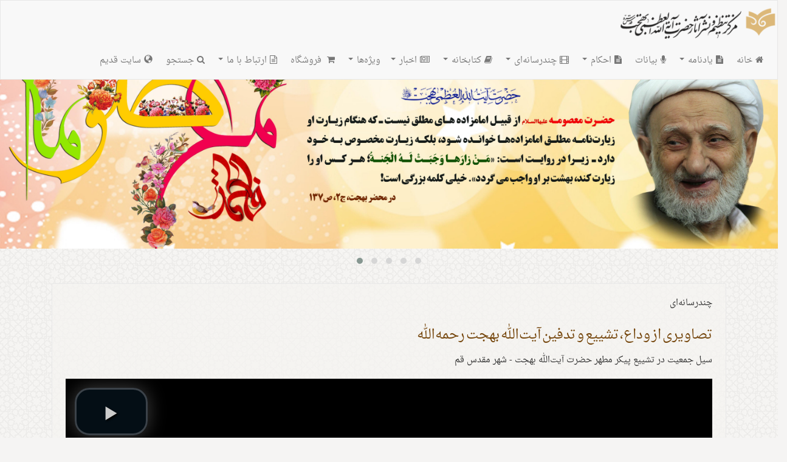

--- FILE ---
content_type: text/html; charset=utf-8
request_url: https://bahjat.ir/fa/comment/reply/10622
body_size: 11692
content:
<!DOCTYPE html PUBLIC "-//W3C//DTD XHTML+RDFa 1.0//EN"
  "http://www.w3.org/MarkUp/DTD/xhtml-rdfa-1.dtd">
<html lang="fa" dir="rtl"
  xmlns:content="http://purl.org/rss/1.0/modules/content/"
  xmlns:dc="http://purl.org/dc/terms/"
  xmlns:foaf="http://xmlns.com/foaf/0.1/"
  xmlns:og="http://ogp.me/ns#"
  xmlns:rdfs="http://www.w3.org/2000/01/rdf-schema#"
  xmlns:sioc="http://rdfs.org/sioc/ns#"
  xmlns:sioct="http://rdfs.org/sioc/types#"
  xmlns:skos="http://www.w3.org/2004/02/skos/core#"
  xmlns:xsd="http://www.w3.org/2001/XMLSchema#">
<head profile="http://www.w3.org/1999/xhtml/vocab">
  <meta charset="utf-8">
    <meta name="samandehi" content="691269762"/>
  <meta name="viewport" content="width=device-width, initial-scale=1.0">
  <!--[if IE]><![endif]-->
<meta http-equiv="Content-Type" content="text/html; charset=utf-8" />
<meta name="Generator" content="Drupal 7 (http://drupal.org)" />
<link rel="shortcut icon" href="https://bahjat.ir/sites/default/files/favicon.png" type="image/png" />
  <title>افزودن دیدگاه جدید | مرکز تنظیم و نشر آثار آیت‌الله بهجت قدس‌سره</title>
  <style>
@import url("/modules/system/system.base.css?sahloq");
@import url("/modules/system/system.base-rtl.css?sahloq");
@import url("/modules/system/system.menus-rtl.css?sahloq");
@import url("/modules/system/system.messages-rtl.css?sahloq");
@import url("/modules/system/system.theme-rtl.css?sahloq");
</style>
<style>
@import url("/modules/comment/comment-rtl.css?sahloq");
@import url("/modules/field/theme/field.css?sahloq");
@import url("/modules/field/theme/field-rtl.css?sahloq");
@import url("/sites/all/modules/footnotes/footnotes.css?sahloq");
@import url("/sites/all/modules/scald/modules/fields/mee/css/editor-global.css?sahloq");
@import url("/sites/all/modules/scald_file/scald_file.css?sahloq");
@import url("/modules/search/search-rtl.css?sahloq");
@import url("/modules/user/user-rtl.css?sahloq");
@import url("/sites/all/modules/views/css/views.css?sahloq");
@import url("/sites/all/modules/views/css/views-rtl.css?sahloq");
@import url("/sites/all/modules/ckeditor/css/ckeditor.css?sahloq");
@import url("/sites/all/modules/ckeditor/css/ckeditor-rtl.css?sahloq");
</style>
<style>
@import url("/sites/all/modules/ctools/css/ctools.css?sahloq");
@import url("/sites/all/modules/print/print_ui/css/print_ui.theme.css?sahloq");
@import url("/sites/all/modules/print/print_ui/css/print_ui.theme-rtl.css?sahloq");
@import url("/sites/all/themes/bhj/includes/owl/assets/owl.carousel.css?sahloq");
@import url("/sites/all/themes/bhj/includes/owl/assets/owl.theme.default.css?sahloq");
@import url("/sites/all/themes/bhj/includes/fbox/jqfbox.css?sahloq");
@import url("/sites/all/libraries/video-js/video-js.css?sahloq");
@import url("/sites/all/themes/bhj/includes/mjs/mediaelementplayer.min.css?sahloq");
@import url("/sites/all/themes/bhj/includes/mjs/mejs-skins.css?sahloq");
@import url("/sites/default/files/honeypot/honeypot.css?sahloq");
@import url("/sites/all/themes/bhj/css/style-fa.css?sahloq");
</style>
<link type="text/css" rel="stylesheet" href="//maxcdn.bootstrapcdn.com/font-awesome/4.7.0/css/font-awesome.min.css" media="all" />
<style>
@import url("/sites/all/themes/bhj/bootstrap/css/bootstrap-rtl.css?sahloq");
@import url("/sites/all/themes/bhj/css/jq.cusScroll.css?sahloq");
@import url("/sites/all/themes/bhj/css/animate.css?sahloq");
@import url("/sites/all/themes/bhj/includes/owl/assets/owl.carousel.min.css?sahloq");
@import url("/sites/all/themes/bhj/includes/owl/assets/owl.theme.default.min.css?sahloq");
</style>
  <!-- HTML5 element support for IE6-8 -->
  <!--[if lt IE 9]>
    <script src="//html5shiv.googlecode.com/svn/trunk/html5.js"></script>
  <![endif]-->
  <script src="/sites/all/modules/jquery_update/replace/jquery/1.10/jquery.min.js?v=1.10.2"></script>
<script src="/misc/jquery-extend-3.4.0.js?v=1.10.2"></script>
<script src="/misc/jquery-html-prefilter-3.5.0-backport.js?v=1.10.2"></script>
<script src="/misc/jquery.once.js?v=1.2"></script>
<script src="/misc/drupal.js?sahloq"></script>
<script src="/sites/default/files/languages/fa_KsMO-fyOtBoPGqGSyTL_wlst-3soMLQ1O537VFaEK3w.js?sahloq"></script>
<script src="/sites/all/themes/bhj/includes/owl/owl.carousel.js?sahloq"></script>
<script src="/sites/all/themes/bhj/includes/mjs/mediaelement-and-player.min.js?sahloq"></script>
<script src="/sites/all/themes/bhj/includes/fbox/jqfbox.js?sahloq"></script>
<script src="/sites/all/libraries/video-js/video.js?sahloq"></script>
<script src="/misc/textarea.js?v=7.92"></script>
<script src="/sites/all/themes/bhj/js/jqm.min.js?sahloq"></script>
<script src="/sites/all/themes/bhj/bootstrap/js/bootstrap.js?sahloq"></script>
<script src="/sites/all/themes/bhj/bootstrap/js/affix.js?sahloq"></script>
<script src="/sites/all/themes/bhj/js/jq.lazy.js?sahloq"></script>
<script src="/sites/all/themes/bhj/js/wow.min.js?sahloq"></script>
<script src="/sites/all/themes/bhj/js/jquery.cusScroll.min.js?sahloq"></script>
<script src="/sites/all/themes/bhj/includes/owl/owl.carousel.min.js?sahloq"></script>
<script src="/sites/all/themes/bhj/js/main.js?sahloq"></script>
<script>jQuery.extend(Drupal.settings, {"basePath":"\/","pathPrefix":"fa\/","setHasJsCookie":0,"ajaxPageState":{"theme":"bhj","theme_token":"7X-IkiUmL4sPOxM9rq3Ridrxd07kVxQRYTy9kym8Tzc","css":{"modules\/system\/system.base.css":1,"modules\/system\/system.base-rtl.css":1,"modules\/system\/system.menus-rtl.css":1,"modules\/system\/system.messages-rtl.css":1,"modules\/system\/system.theme-rtl.css":1,"modules\/comment\/comment-rtl.css":1,"modules\/field\/theme\/field.css":1,"modules\/field\/theme\/field-rtl.css":1,"sites\/all\/modules\/footnotes\/footnotes.css":1,"sites\/all\/modules\/scald\/modules\/fields\/mee\/css\/editor-global.css":1,"sites\/all\/modules\/scald_file\/scald_file.css":1,"modules\/search\/search-rtl.css":1,"modules\/user\/user-rtl.css":1,"sites\/all\/modules\/views\/css\/views.css":1,"sites\/all\/modules\/views\/css\/views-rtl.css":1,"sites\/all\/modules\/ckeditor\/css\/ckeditor.css":1,"sites\/all\/modules\/ckeditor\/css\/ckeditor-rtl.css":1,"sites\/all\/modules\/ctools\/css\/ctools.css":1,"sites\/all\/modules\/print\/print_ui\/css\/print_ui.theme.css":1,"sites\/all\/modules\/print\/print_ui\/css\/print_ui.theme-rtl.css":1,"sites\/all\/themes\/bhj\/includes\/owl\/assets\/owl.carousel.css":1,"sites\/all\/themes\/bhj\/includes\/owl\/assets\/owl.theme.default.css":1,"sites\/all\/themes\/bhj\/includes\/fbox\/jqfbox.css":1,"sites\/all\/libraries\/video-js\/video-js.css":1,"sites\/all\/themes\/bhj\/includes\/mjs\/mediaelementplayer.min.css":1,"sites\/all\/themes\/bhj\/includes\/mjs\/mejs-skins.css":1,"public:\/\/honeypot\/honeypot.css":1,"sites\/all\/themes\/bhj\/css\/style-fa.css":1,"\/\/maxcdn.bootstrapcdn.com\/font-awesome\/4.7.0\/css\/font-awesome.min.css":1,"sites\/all\/themes\/bhj\/bootstrap\/css\/bootstrap-rtl.css":1,"sites\/all\/themes\/bhj\/css\/jq.cusScroll.css":1,"sites\/all\/themes\/bhj\/css\/animate.css":1,"sites\/all\/themes\/bhj\/includes\/owl\/assets\/owl.carousel.min.css":1,"sites\/all\/themes\/bhj\/includes\/owl\/assets\/owl.theme.default.min.css":1},"js":{"themes\/bootstrap\/js\/bootstrap.js":1,"sites\/all\/modules\/jquery_update\/replace\/jquery\/1.10\/jquery.min.js":1,"misc\/jquery-extend-3.4.0.js":1,"misc\/jquery-html-prefilter-3.5.0-backport.js":1,"misc\/jquery.once.js":1,"misc\/drupal.js":1,"public:\/\/languages\/fa_KsMO-fyOtBoPGqGSyTL_wlst-3soMLQ1O537VFaEK3w.js":1,"sites\/all\/themes\/bhj\/includes\/owl\/owl.carousel.js":1,"sites\/all\/themes\/bhj\/includes\/mjs\/mediaelement-and-player.min.js":1,"sites\/all\/themes\/bhj\/includes\/fbox\/jqfbox.js":1,"sites\/all\/libraries\/video-js\/video.js":1,"misc\/textarea.js":1,"sites\/all\/themes\/bhj\/js\/jqm.min.js":1,"sites\/all\/themes\/bhj\/bootstrap\/js\/bootstrap.js":1,"sites\/all\/themes\/bhj\/bootstrap\/js\/affix.js":1,"sites\/all\/themes\/bhj\/js\/jq.lazy.js":1,"sites\/all\/themes\/bhj\/js\/wow.min.js":1,"sites\/all\/themes\/bhj\/js\/jquery.cusScroll.min.js":1,"sites\/all\/themes\/bhj\/includes\/owl\/owl.carousel.min.js":1,"sites\/all\/themes\/bhj\/js\/main.js":1}},"urlIsAjaxTrusted":{"\/fa\/comment\/reply\/10622":true},"bootstrap":{"anchorsFix":0,"anchorsSmoothScrolling":1,"popoverEnabled":1,"popoverOptions":{"animation":1,"html":0,"placement":"right","selector":"","trigger":"click","title":"","content":"","delay":0,"container":"body"},"tooltipEnabled":1,"tooltipOptions":{"animation":1,"html":0,"placement":"auto left","selector":"","trigger":"hover focus","delay":0,"container":"body"}}});</script>
</head>
<body class="html not-front not-logged-in no-sidebars page-comment page-comment-reply page-comment-reply- page-comment-reply-10622 i18n-fa" >
  <div id="skip-link">
    <a href="#main-content" class="element-invisible element-focusable">رفتن به محتوای اصلی</a>
  </div>
    
<style>
  .headerTop{
    background: url('https://bahjat.ir/sites/default/files/repo/headers/header-9211641723909.jpg') top left no-repeat;
    background-size: cover;
  }

    #loadingCover {
    display:none !important;
  }
  </style>


<div id="loadingCover">
  <center>
    <img src="https://bahjat.ir/sites/default/files/logo-daftar.png" alt="صفحه اصلی" />
  </center><br/>
  در حال بارگیری...  </center>
</div>


    


    <!--<div class="navbar navbar-default mainpage-nav ">-->
    <div class="navbar navbar-default mainpage-nav ">

                <a class="logo navbar-btn pull-right" href="/fa" title="صفحه اصلی">
          <img src="https://bahjat.ir/sites/default/files/logo-daftar.png" alt="صفحه اصلی" height="60px" />
        </a>
        
          <div>
            <!-- .btn-navbar is used as the toggle for collapsed navbar content -->
            <button type="button" class="navbar-toggle" data-toggle="collapse" data-target=".navbar-collapse">
              <span class="sr-only">باز/بسته شدن فهرست</span>
              <span class="icon-bar"></span>
              <span class="icon-bar"></span>
              <span class="icon-bar"></span>
            </button>
          </div>


                      <div class="navbar-collapse collapse">
              <nav role="navigation">
                                  <ul class="menu nav navbar-nav"><li class="first leaf"><a href="/fa"><i class="fa fa-home" aria-hidden="true"></i><span>خانه</span></a></li>
<li class="expanded dropdown"><a href="/fa/category/14/%D8%B2%D9%86%D8%AF%DA%AF%DB%8C-%D9%86%D8%A7%D9%85%D9%87" data-target="#" class="dropdown-toggle" data-toggle="dropdown"><i class="fa fa-file-text" aria-hidden="true"></i>یادنامه <span class="caret"></span></a><ul class="dropdown-menu"><li class="first leaf"><a href="/fa/category/15/%D8%AE%D8%A7%D8%B7%D8%B1%D8%A7%D8%AA">خاطرات</a></li>
<li class="leaf"><a href="/fa/category/14/%D8%B2%D9%86%D8%AF%DA%AF%DB%8C-%D9%86%D8%A7%D9%85%D9%87">زندگی‌نامه</a></li>
<li class="leaf"><a href="/fa/category/1538/%D9%85%D8%B5%D8%A7%D8%AD%D8%A8%D9%87%E2%80%8C%D9%87%D8%A7">مصاحبه‌ها</a></li>
<li class="leaf"><a href="/fa/category/16/%D8%AF%D8%A7%D8%B3%D8%AA%D8%A7%D9%86%E2%80%8C%D9%87%D8%A7">داستان‌ها</a></li>
<li class="last leaf"><a href="/fa/category/21424/%D8%B1%D8%AD%D9%84%D8%AA">ارتحال (اردیبهشت بی بهجت)</a></li>
</ul></li>
<li class="collapsed"><a href="/fa/encyclopedia/all"><i class="fa fa-microphone" aria-hidden="true"></i>بیانات</a></li>
<li class="expanded dropdown"><a href="/fa/encyclopedia/32" data-target="#" class="dropdown-toggle" data-toggle="dropdown"><i class="fa fa-file-text" aria-hidden="true"></i>احکام <span class="caret"></span></a><ul class="dropdown-menu"><li class="first leaf"><a href="/fa/search-ahkam?search_api_views_fulltext=&amp;field_books=%D8%AA%D9%88%D8%B6%DB%8C%D8%AD%E2%80%8C%D8%A7%D9%84%D9%85%D8%B3%D8%A7%D8%A6%D9%84%2C">رساله عملیه</a></li>
<li class="leaf"><a href="/fa/search-ahkam?search_api_views_fulltext=&amp;field_books=%D8%A7%D8%B3%D8%AA%D9%81%D8%AA%D8%A7%D8%A6%D8%A7%D8%AA%2C">استفتائات</a></li>
<li class="last leaf"><a href="http://v0.bahjat.ir/index.php/ahkam-3/manasek-haj.html">مناسک حج</a></li>
</ul></li>
<li class="expanded dropdown"><a href="/fa/category/1521/%DA%86%D9%86%D8%AF-%D8%B1%D8%B3%D8%A7%D9%86%D9%87%E2%80%8C%D8%A7%DB%8C" data-target="#" class="dropdown-toggle" data-toggle="dropdown"><i class="fa fa-film" aria-hidden="true"></i>چندرسانه‌ای <span class="caret"></span></a><ul class="dropdown-menu"><li class="first leaf"><a href="https://bahjat.ir/fa/aksnevesht">آرشیو شبکه‌های اجتماعی</a></li>
<li class="expanded"><a href="/fa/galleries/all">تصاویر</a></li>
<li class="leaf"><a href="/fa/videos/all">فیلم</a></li>
<li class="leaf"><a href="/fa/category/1524/%D8%B5%D9%88%D8%AA">صوت</a></li>
<li class="leaf"><a href="/fa/content/13561">در دیگر رسانه‌ها</a></li>
<li class="last leaf"><a href="/fa/category/21394/%D9%85%D8%AD%D8%B5%D9%88%D9%84%D8%A7%D8%AA-%DA%86%D9%86%D8%AF%D8%B1%D8%B3%D8%A7%D9%86%D9%87%E2%80%8C%D8%A7%DB%8C">محصولات فرهنگی</a></li>
</ul></li>
<li class="expanded dropdown"><a href="/fa/category/32/%D8%A7%D8%AD%DA%A9%D8%A7%D9%85" data-target="#" class="dropdown-toggle" data-toggle="dropdown"><i class="fa fa-book" aria-hidden="true"></i>کتابخانه <span class="caret"></span></a><ul class="dropdown-menu"><li class="first leaf"><a href="/fa/category/21402/%DA%A9%D8%AA%D8%A8-%D8%A7%D8%AD%DA%A9%D8%A7%D9%85">کتب احکام</a></li>
<li class="leaf"><a href="/fa/category/21400/%DA%A9%D8%AA%D8%A8-%D8%A8%DB%8C%D8%A7%D9%86%D8%A7%D8%AA-%D9%85%D8%B9%D8%B8%D9%85%E2%80%8C%D9%84%D9%87">کتب بیانات معظم‌له</a></li>
<li class="leaf"><a href="/fa/category/21401/%DA%A9%D8%AA%D8%A8-%D8%B2%D9%86%D8%AF%DA%AF%DB%8C%D9%86%D8%A7%D9%85%D9%87-%D9%88-%D8%AE%D8%A7%D8%B7%D8%B1%D8%A7%D8%AA">کتب زندگینامه و خاطرات</a></li>
<li class="leaf"><a href="/fa/category/21403/%DA%A9%D8%AA%D8%A8-%D8%AD%D9%88%D8%B2%D9%88%DB%8C">کتب حوزوی</a></li>
<li class="leaf"><a href="/fa/category/21399/%DA%A9%D8%AA%D8%A8-%D8%B9%D9%85%D9%88%D9%85%DB%8C">کتب عمومی</a></li>
<li class="leaf"><a href="/fa/category/21404/%DA%A9%D8%AA%D8%A8-%D8%A8%D9%87-%D8%B2%D8%A8%D8%A7%D9%86%E2%80%8C%D9%87%D8%A7%DB%8C-%D8%AF%DB%8C%DA%AF%D8%B1">کتب به زبان‌های دیگر</a></li>
<li class="last leaf"><a href="/fa/category/21406/%D9%86%D8%B1%D9%85%E2%80%8C%D8%A7%D9%81%D8%B2%D8%A7%D8%B1%D9%87%D8%A7">نرم‌افزارها</a></li>
</ul></li>
<li class="expanded dropdown"><a href="/fa/category/2/%D8%B3%D8%A7%DB%8C%D8%B1-%D8%A7%D8%AE%D8%A8%D8%A7%D8%B1" data-target="#" class="dropdown-toggle" data-toggle="dropdown"><i class="fa fa-newspaper-o" aria-hidden="true"></i>اخبار <span class="caret"></span></a><ul class="dropdown-menu"><li class="first leaf"><a href="/fa/category/2/%D8%B3%D8%A7%DB%8C%D8%B1-%D8%A7%D8%AE%D8%A8%D8%A7%D8%B1">سایر اخبار</a></li>
<li class="last leaf"><a href="/fa/category/1828/%D8%B4%D8%A7%DB%8C%D8%B9%D8%A7%D8%AA">شایعات</a></li>
</ul></li>
<li class="expanded dropdown"><a href="/fa/category/4403/%D9%88%DB%8C%DA%98%D9%87%E2%80%8C%D9%87%D8%A7" data-target="#" class="dropdown-toggle" data-toggle="dropdown">ویژه‌ها <span class="caret"></span></a><ul class="dropdown-menu"><li class="first leaf"><a href="http://bahjat.ir/fa/category/73/مقالات">مقالات</a></li>
<li class="last leaf"><a href="http://bahjat.ir/fa/category/4405/ویژه‌نامه‌ها">ویژه‌نامه‌ها</a></li>
</ul></li>
<li class="leaf"><a href="http://bahjatava.com"><i class="fa fa-shopping-cart" aria-hidden="true"></i> فروشگاه</a></li>
<li class="expanded dropdown"><a href="/fa/category/1834/%D8%A7%D8%B1%D8%AA%D8%A8%D8%A7%D8%B7-%D8%A8%D8%A7-%D9%85%D8%A7" data-target="#" class="dropdown-toggle" data-toggle="dropdown"><i class="fa fa-file-text-o" aria-hidden="true"></i>ارتباط با ما <span class="caret"></span></a><ul class="dropdown-menu"><li class="first leaf"><a href="http://bahjat.ir/content/13767">تماس با ما</a></li>
<li class="last leaf"><a href="http://bahjat.ir/content/643">معرفی مرکز</a></li>
</ul></li>
<li class="leaf"><a href="http://bahjat.ir/fa/search-content"><i class="fa fa-search" aria-hidden="true"></i>جستجو</a></li>
<li class="last leaf"><a href="http://v0.bahjat.ir/"><i class="icon glyphicon glyphicon-globe" aria-hidden="true"></i>سایت قدیم</a></li>
</ul>                                                              </nav>
            </div>
          
    </div>

          <div class="row">
          <div class="region region-content-top">
    <section id="block-multiblock-1" class="block block-multiblock col-sm-12 block-views block-views-slider_blocks-block-instance clearfix">

      
  
<style>
	.sldierRoll{
	}

</style>
		<script>
		(function($) {
			jQuery(document).ready(function(){

					$(".sldierRoll").owlCarousel({
					    //rtl:true,
					    autoplay:true,
					    mouseDrag:true,
					    touchDrag:true,
					    autoplayHoverPause:true,
              autoplayTimeout:7000,
              autoplaySpeed:2000,
					    loop:true,
					    margin:3,
					    nav:false,
              lazyLoad:true,
					    //animateOut: 'fadeOut',
					    navContainer:'.sldierRollNav',
					    dotsContainer:'.sldierRollDots',
					    navText:['<i class="fa fa-angle-left"></i>','<i class="fa fa-angle-right"></i>'],
					    responsive:{
					        0:{
					            items:1
					        },
					        600:{
					            items:1
					        },
					        1000:{
					            items:1
					        }
					    }
					});
			});

		 })(jQuery);
		</script>

		<span class="owl-theme" style="direction:ltr;">
			<div class="sldierRoll">
			  <div class='item'>
				<img data-src='https://bahjat.ir/sites/default/files/styles/org/public/slider/slider-9839-1500891537.jpg?itok=y0pcJaN1' title='اسلایدر - ولادت حضرت معصومه علیهاالسلام' class='owl-lazy' />
			</div><div class='item'>
				<img data-src='https://bahjat.ir/sites/default/files/styles/org/public/slider/slider-8671-1484481313.jpg?itok=WxK07v6U' title='اسلایدر - یاد خدا' class='owl-lazy' />
			</div><div class='item'>
				<img data-src='https://bahjat.ir/sites/default/files/styles/org/public/slider/slider-6780-1482841297.jpg?itok=dsqrp3zx' title='اسلایدر - خانواده' class='owl-lazy' />
			</div><div class='item'>
				<img data-src='https://bahjat.ir/sites/default/files/styles/org/public/slider/slider-4944-1481016217.jpg?itok=dXawhLXG' title='اسلایدر - استغفار زیاد' class='owl-lazy' />
			</div><div class='item'>
				<img data-src='https://bahjat.ir/sites/default/files/styles/org/public/slider/slider-3372-1476536669.jpg?itok=zeuHSbfl' title='اسلایدر - شفاعةالحسین' class='owl-lazy' />
			</div>			</div>
  			<div class="owl-controls">
            <center>
    				<span class="sldierRollNav owl-nav"></span>
    				<span class="sldierRollDots owl-dots"></span>
        </center>
  			</div>
		</span>


</section> <!-- /.block -->
  </div>
      </div>
    

    <div class="" style="margin-top:20px;">
      <div class="container">
          
          <section class="col-sm-12">
                                    <a id="main-content"></a>

            
                                                                                        <div class="region region-content">
    <section id="block-system-main" class="block block-system clearfix">

      
  
<div class="row">
		<style>


	</style>

 <script>
 		jQuery(function($){

						$('.dnd-drop-wrapper .image > a').each(function(){
							$(this).attr('class', 'fbox');
							$(this).attr('rel', 'gfbox');
						});
						
			$(document).ready(function() {
					$('.fbox').fancybox({
						openEffect	: 'elastic',
    					closeEffect	: 'elastic',
					    helpers : {
					        overlay : {
					            css : {
					                'background' : 'rgba(130, 130, 130, 0.95)'
					            }
					        }
					    }
					});

					/*$('audio,video').mediaelementplayer({
						success: function(player, node) {
							$('#' + node.id + '-mode').html('mode: ' + player.pluginType);
						}
					});*/


					//console.log('is Ready!');

			});
			});
 </script>
    
    <!--
	<div class="grid_3">
		<div class="suWrap">
            		</div>
	</div>
	-->
	<div class="col-sm-12">
		<div class="nodeWrapper">

		<div class="surTitle">چندرسانه‌ای</div>			<a href="https://bahjat.ir/fa/content/10622">
				<h1 class="title">تصاویری از وداع، تشییع و تدفین آیت‌الله بهجت رحمه‌الله</h1>
			</a>
		<div class="subTitle">سیل جمعیت در تشییع پیکر مطهر حضرت آیت‌الله بهجت - شهر مقدس قم</div>

		

		<div class="cBody">
								</div>

		<div style="clear:both"></div>

		<div class="cAttach">
			<center><div class="contMedia">
			<video id="example_video_1" class="video-js vjs-default-skin"
			  controls preload="auto" width="100%" style="min-height:360px"
			  poster=""
			  data-setup='{"example_option":true}'>
			 <source src="https://bahjat.ir/sites/default/files/atoms/video/VedaevaTadfin_Tadvin_x264.mp4" type='video/mp4' />
			 <p class="vjs-no-js">برای مشاهده این فیلم نیاز به یک مرورگر به روز با جاوا اسکریپت فعال دارید."</p>
			</video>

          <!--<embed width="590" height="390" src="sites/all/themes/bhj/player.swf" flashvars="file=https://bahjat.ir/sites/default/files/atoms/video/VedaevaTadfin_Tadvin_x264.mp4" allowscriptaccess="always" allowfullscreen="true">-->

          <br/>
          <a href="https://bahjat.ir/sites/default/files/atoms/video/VedaevaTadfin_Tadvin_x264.mp4" target="_blank">دانلود فیلم / صحنه‌هایی از وداع، تشییع و تدفین آیت‌الله بهجت</a>
          </div><div style='clear:both;margin-bottom:10px;' /><div style='clear:both;margin-bottom:20px;' /></center>		</div>


		<div style="clear:both"></div>

		
				<div class="entry-tags">

				
						<span class="tag"><a rel="tag" href="https://bahjat.ir/fa/category/1521/چند-رسانه‌ای"> چند رسانه‌ای </a></span>
				
						<span class="tag"><a rel="tag" href="https://bahjat.ir/fa/category/1523/فیلم"> فیلم </a></span>
				
						<span class="tag"><a rel="tag" href="https://bahjat.ir/fa/category/21424/رحلت"> رحلت </a></span>
				
						<span class="tag"><a rel="tag" href="https://bahjat.ir/fa/category/13/یادنامه"> یادنامه </a></span>
				
						<span class="tag"><a rel="tag" href="https://bahjat.ir/fa/category/915/سایر-موضوعات"> سایر موضوعات </a></span>
				
						<span class="tag"><a rel="tag" href="https://bahjat.ir/fa/category/19/موضوعات"> موضوعات </a></span>
				
						<span class="tag"><a rel="tag" href="https://bahjat.ir/fa/category/3030/وقایع-زندگی"> وقایع زندگی </a></span>
				
						<span class="tag"><a rel="tag" href="https://bahjat.ir/fa/category/3029/سیره"> سیره </a></span>
				
						<span class="tag"><a rel="tag" href="https://bahjat.ir/fa/category/2193/تشییع-جنازه"> تشییع جنازه </a></span>
				
						<span class="tag"><a rel="tag" href="https://bahjat.ir/fa/category/3045/وفات"> وفات </a></span>
				
						<span class="tag"><a rel="tag" href="https://bahjat.ir/fa/keyword/1872/حرم-حضرت-معصومه"> حرم حضرت معصومه </a></span>
				
						<span class="tag"><a rel="tag" href="https://bahjat.ir/fa/keyword/348/ایران"> ایران </a></span>
				
						<span class="tag"><a rel="tag" href="https://bahjat.ir/fa/keyword/356/قم"> قم </a></span>
				
				</div>
		
			<!--
					<div class="text-right meta-icons">
							<a href="https://twitter.com/share?url=[url]" target="_blank">
								<i class="fa fa-twitter-square fa-2x"></i>
							</a>
							<a href="http://www.facebook.com/sharer.php?u=[url]" target="_blank">
								<i class="fa fa-facebook-square fa-2x"></i>
							</a>
							<a href="https://plus.google.com/share?url=[url]" target="_blank">
								<i class="fa fa-google-plus-square fa-2x"></i>
							</a>
					</div>
			-->

			<div class="entry-meta">

				<span class="mta"><i class="fa fa-newspaper-o"></i>۱۰۶۲۲</span>

				<span class="mta"><i class="fa fa-comments-o"></i><a title="" href="https://bahjat.ir/fa/comment/reply/10622">۰</a></span>

				<span class="mta"><i class="fa fa-pencil-square-o"></i><time datetime="r" class="entry-date">۱۴:۰۰، ۱۴۰۲-۰۲-۱۶</time></span>

				<span class="mta"><a rel="nofollow" href="mailto:?subject=تصاویری از وداع، تشییع و تدفین آیت‌الله بهجت رحمه‌الله&body=https://bahjat.ir/fa/content/10622" target="_blank"><i class="fa fa-envelope"></i> ارسال به دوستان</a></span>

				<span class="mta"><a rel="nofollow" href="https://bahjat.ir/fa/print/10622" target="_blank"><i class="fa fa-print"></i> نسخه چاپی</a></span>

				<span class="mta"><a rel="nofollow" href="https://bahjat.ir/fa/comment/reply/10622" target="_blank"><i class="fa fa-comment-o"></i> ثبت نظر</a></span>

			</div>

		</div>
	</div>


</div>

	<div class="nodeComment">
	 	 	</div>

<form class="comment-form" action="/fa/comment/reply/10622" method="post" id="comment-form" accept-charset="UTF-8"><div><div class="form-type-textfield form-item-name form-item form-group">
  <label for="edit-name">نام شما </label>
 <input class="form-control form-text" type="text" id="edit-name" name="name" value="" size="30" maxlength="60" />
</div>
<div class="field-type-text-long field-name-comment-body field-widget-text-textarea form-wrapper form-group" id="edit-comment-body"><div id="comment-body-add-more-wrapper"><div class="form-type-textarea form-item-comment-body-und-0-value form-item form-group">
  <label for="edit-comment-body-und-0-value">دیدگاه <span class="form-required" title="این فیلد اجباری است.">*</span></label>
 <div class="form-textarea-wrapper resizable"><textarea class="text-full form-control form-textarea required" id="edit-comment-body-und-0-value" name="comment_body[und][0][value]" cols="60" rows="5"></textarea></div>
</div>
</div></div><input type="hidden" name="form_build_id" value="form-HaIfbikhrz2MizuKB-Sk0WWxIwh0Y6M1fsD60paQpJI" />
<input type="hidden" name="form_id" value="comment_node_content_form" />
<button class="btn btn-primary form-submit" id="edit-submit" name="op" value="ذخیره" type="submit">ذخیره</button>
<div class="bhjlkjaneeedfdfdjk3kejdn-textfield"><div class="form-type-textfield form-item-bhjlkjaneeedfdfdjk3kejdn form-item form-group">
  <label for="edit-bhjlkjaneeedfdfdjk3kejdn">Leave this field blank </label>
 <input autocomplete="off" class="form-control form-text" type="text" id="edit-bhjlkjaneeedfdfdjk3kejdn" name="bhjlkjaneeedfdfdjk3kejdn" value="" size="20" maxlength="128" />
</div>
</div></div></form>
</section> <!-- /.block -->
  </div>
          </section>

                </div>
    </div>

          <div class="">
          <div class="region region-content-bottom">
    <section id="block-views-blocks-block-front-insta" class="block block-views col-sm-12 clearfix">

      
  

<div id="boxInstaFront"  class="" style="margin-top:50px;">
    <div class="container">
        <center>
            <span class="owl-theme" style="direction:ltr;">
                        <div class="frontInstaBlock">
                                <div class="item">
                        <center>
                            <a href="/content/14122">
                                <div class="wrapper">
                                    <img src="https://bahjat.ir/sites/default/files/styles/org/public/repo/pics/1402/07/06/pic-7540-1695904368.jpg?itok=ty6FKpW-">
                                    <!--<div class="title">
                                        عکس‌نوشت من اگر بخواهم، طلا هم حاضر می‌شود!
                                    </div>-->
                                </div>
                            </a>
                        </center>
                    </div><div class="item">
                        <center>
                            <a href="/content/14742">
                                <div class="wrapper">
                                    <img src="https://bahjat.ir/sites/default/files/styles/org/public/repo/pics/1403/05/21/pic-8633-1723357118.jpg?itok=RfukvZre">
                                    <!--<div class="title">
                                        عکس‌نوشت بهترین ذکر هنگام گرفتاری‌ها
                                    </div>-->
                                </div>
                            </a>
                        </center>
                    </div><div class="item">
                        <center>
                            <a href="/content/14731">
                                <div class="wrapper">
                                    <img src="https://bahjat.ir/sites/default/files/styles/org/public/repo/pics/1403/04/31/pic-8610-1721550946.jpg?itok=rjlq5j3n">
                                    <!--<div class="title">
                                        عکس‌نوشت ضرورت اقامه برهان محکم برای اثبات مذهب
                                    </div>-->
                                </div>
                            </a>
                        </center>
                    </div><div class="item">
                        <center>
                            <a href="/content/13928">
                                <div class="wrapper">
                                    <img src="https://bahjat.ir/sites/default/files/styles/org/public/repo/pics/1402/04/26/pic-7239-1689590470.jpg?itok=OxLSdeEm">
                                    <!--<div class="title">
                                        عکس‌نوشت عشق به قرآن، عشق به اهل‌بیت علیهم‌السلام و بالعکس!
                                    </div>-->
                                </div>
                            </a>
                        </center>
                    </div><div class="item">
                        <center>
                            <a href="/content/13612">
                                <div class="wrapper">
                                    <img src="https://bahjat.ir/sites/default/files/styles/org/public/repo/pics/1401/11/18/pic-6676-1675765080.jpg?itok=7NldDe3H">
                                    <!--<div class="title">
                                        عکس‌نوشت با حزب علی علیه‌السلام باشید!
                                    </div>-->
                                </div>
                            </a>
                        </center>
                    </div><div class="item">
                        <center>
                            <a href="/content/14640">
                                <div class="wrapper">
                                    <img src="https://bahjat.ir/sites/default/files/styles/org/public/repo/pics/1403/04/03/pic-8485-1719141275.jpg?itok=g1uvPMOw">
                                    <!--<div class="title">
                                        عکس‌نوشت درمان درد چشم و زياد شدن نور آن
                                    </div>-->
                                </div>
                            </a>
                        </center>
                    </div><div class="item">
                        <center>
                            <a href="/content/13867">
                                <div class="wrapper">
                                    <img src="https://bahjat.ir/sites/default/files/styles/org/public/repo/pics/1402/10/09/pic-7878-1703937883.jpg?itok=hJcnYAua">
                                    <!--<div class="title">
                                        عکس‌نوشت ‌راه برطرف کردن عطش دیـدار ائمه و انبیا علیهم‌السلام
                                    </div>-->
                                </div>
                            </a>
                        </center>
                    </div><div class="item">
                        <center>
                            <a href="/content/14620">
                                <div class="wrapper">
                                    <img src="https://bahjat.ir/sites/default/files/styles/org/public/repo/pics/1403/03/05/pic-8430-1716638735.jpg?itok=UOfCIsa6">
                                    <!--<div class="title">
                                        عکس‌نوشت در حال اختیار مواظبت کنید ...
                                    </div>-->
                                </div>
                            </a>
                        </center>
                    </div><div class="item">
                        <center>
                            <a href="/content/14616">
                                <div class="wrapper">
                                    <img src="https://bahjat.ir/sites/default/files/styles/org/public/repo/pics/1403/03/03/pic-8422-1716445961.jpg?itok=om1BtGhd">
                                    <!--<div class="title">
                                        عکس‌نوشت رابطه ارتباط معنوی با خدا و امدادهای الهی
                                    </div>-->
                                </div>
                            </a>
                        </center>
                    </div><div class="item">
                        <center>
                            <a href="/content/14608">
                                <div class="wrapper">
                                    <img src="https://bahjat.ir/sites/default/files/styles/org/public/repo/pics/1403/02/29/pic-8371-1716039256.jpg?itok=tevFS2vy">
                                    <!--<div class="title">
                                        عکس‌نوشت اگر دعای مستجاب می‌خواهی...
                                    </div>-->
                                </div>
                            </a>
                        </center>
                    </div>                        </div>
                        <div class="owl-controls">
                            <center>
                                <span class="frontInstaBlockNav owl-nav"></span>
                                <span class="frontInstaBlockDots owl-dots"></span>
                            </center>
                        </div>
            </span>
        </center>
    </div>
</div>

<script>
(function($) {
    jQuery(document).ready(function(){

            $("#boxInstaFront .frontInstaBlock").owlCarousel({
                //rtl:true,
                autoplay:true,
                mouseDrag:true,
                touchDrag:true,
                autoplayHoverPause:true,
                autoplayTimeout:7000,
                autoplaySpeed:2000,
                loop:true,
                margin:10,
                nav:false,
                lazyLoad:true,
                //animateOut: 'fadeOut',
                navContainer:'#boxInstaFront .frontInstaBlockNav',
                dotsContainer:'#boxInstaFront .frontInstaBlockDots',
                navText:['<i class="fa fa-angle-left"></i>','<i class="fa fa-angle-right"></i>'],
                responsive:{
                    0:{
                        items:1
                    },
                    600:{
                        items:2
                    },
                    1000:{
                        items:4
                    }
                }
            });
    });

    })(jQuery);
</script>






</section> <!-- /.block -->
<section id="block-block-2" class="block block-block col-sm-12  wow fadeIn clearfix">

      
  <div class="col-sm-12 hashor"></div>

</section> <!-- /.block -->
<section id="block-views-blocks-last-contents" class="block block-views col-sm-4 wow fadeInUp clearfix">

        <h2 class="block-title">آخرین مطالب</h2>
    
  <div class="view view-blocks view-id-blocks view-display-id-last_contents view-dom-id-c218a2630ae9a174a8ff0cba2db1d0b4">
        
  
  
      <div class="view-content">
      <div class="item-list">    <ul>          <li class="views-row views-row-1 views-row-odd views-row-first">  
  <div class="views-field views-field-title">        <span class="field-content"><a href="/fa/content/14799">دستورالعمل‌های حضرت آیت‌اللّٰه بهجت جهت دفع خطرات و در امان ماندن از بلایا</a></span>  </div>  
  <div class="views-field views-field-field-subtitle">        <div class="field-content smallSubtitle"></div>  </div></li>
          <li class="views-row views-row-2 views-row-even">  
  <div class="views-field views-field-title">        <span class="field-content"><a href="/fa/content/14797">فراخوان مسابقه هنری «قاب نور»</a></span>  </div>  
  <div class="views-field views-field-field-subtitle">        <div class="field-content smallSubtitle">طراحی پوستر و عکس‌نوشته از کلام نورانی حضرت آیت‌الله بهجت(ره)</div>  </div></li>
          <li class="views-row views-row-3 views-row-odd">  
  <div class="views-field views-field-title">        <span class="field-content"><a href="/fa/content/14795">مراسم شانزدهمین سالگرد ارتحال حضرت آیت‌الله العظمی بهجت قدس‌سره برگزار شد.</a></span>  </div>  
  <div class="views-field views-field-field-subtitle">        <div class="field-content smallSubtitle">پنجشنبه مورخ ۲۵ اردیبهشت ماه ۱۴۰۴، مسجد اعظم قم</div>  </div></li>
          <li class="views-row views-row-4 views-row-even">  
  <div class="views-field views-field-title">        <span class="field-content"><a href="/fa/content/14794">مراسم شانزدهمین سالگرد ارتحال ملکوتی حضرت آیت‌الله بهجت قدس‌الله‌نفسه‌الزکیه برگزار می‌شود</a></span>  </div>  
  <div class="views-field views-field-field-subtitle">        <div class="field-content smallSubtitle">پنجشنبه ۲۵ اردیبهشت ۱۴۰۴، مسجد اعظم قم</div>  </div></li>
          <li class="views-row views-row-5 views-row-odd">  
  <div class="views-field views-field-title">        <span class="field-content"><a href="/fa/content/14793">گزارش نخستین همایش علمی از سلسله نشست‌های تخصصی «کنگره العبد»</a></span>  </div>  
  <div class="views-field views-field-field-subtitle">        <div class="field-content smallSubtitle">حضرت حجت(عج) در منظومه فکری حضرت آیت‌الله بهجت(ره)</div>  </div></li>
          <li class="views-row views-row-6 views-row-even">  
  <div class="views-field views-field-title">        <span class="field-content"><a href="/fa/content/14792">حضرت حجت (عج) در منظومه فکری حضرت آیت‌الله بهجت (ره)</a></span>  </div>  
  <div class="views-field views-field-field-subtitle">        <div class="field-content smallSubtitle">نخستین همایش علمی از سلسله نشست‌های تخصصی «کنگره العبد» برگزار می‌شود</div>  </div></li>
          <li class="views-row views-row-7 views-row-odd">  
  <div class="views-field views-field-title">        <span class="field-content"><a href="/fa/content/14790">کتاب گهربار «نفحات فاطمی» منتشر شد</a></span>  </div>  
  <div class="views-field views-field-field-subtitle">        <div class="field-content smallSubtitle">گل‌واژه‌هایی از بیانات آیت‌الله بهجت پیرامون «حضرت فاطمه زهرا سلام‌الله‌علیها»</div>  </div></li>
          <li class="views-row views-row-8 views-row-even">  
  <div class="views-field views-field-title">        <span class="field-content"><a href="/fa/content/14786">محورهای فراخوان مقالات اولین پیش‌نشست علمی ترویجی کنگره العبد با عنوان: «حضرت حجت(عج) در منظومه فکری حضرت آیت‌الله بهجت(ره)»</a></span>  </div>  
  <div class="views-field views-field-field-subtitle">        <div class="field-content smallSubtitle">موضوعات مقالات نشست‌های علمی</div>  </div></li>
          <li class="views-row views-row-9 views-row-odd">  
  <div class="views-field views-field-title">        <span class="field-content"><a href="/fa/content/14774">پیام تسلیت حجت‌الاسلام و المسلمین حاج شیخ علی بهجت به مناسبت شهادت سیدحسن نصرالله رضوان‌الله تعالی علیه</a></span>  </div>  
  <div class="views-field views-field-field-subtitle">        <div class="field-content smallSubtitle">عرض تسلیت به حضرت بقیة‌الله الاعظم، علما، مراجع، بزرگان، مردم لبنان، خانواده ایشان، و همه مؤمنین</div>  </div></li>
          <li class="views-row views-row-10 views-row-even views-row-last">  
  <div class="views-field views-field-title">        <span class="field-content"><a href="/fa/content/14753">گزارش تصویری مراسم تشییع و بزرگداشت  آیت‌الله محفوظی رحمةالله‌علیه</a></span>  </div>  
  <div class="views-field views-field-field-subtitle">        <div class="field-content smallSubtitle"></div>  </div></li>
      </ul></div>    </div>
  
  
  
  
  
  
</div>
</section> <!-- /.block -->
<section id="block-views-taxonomy-era-spec-tags" class="block block-views col-sm-4  wow fadeInDown clearfix">

        <h2 class="block-title">نمایه‌ها</h2>
    
  

<div class="entry-tags">

				<span class="tag"><a rel="tag" href="https://bahjat.ir/fa/category/727/تضرع"> تضرع </a></span>
				<span class="tag"><a rel="tag" href="https://bahjat.ir/fa/category/193/تاریخ-صدر-اسلام"> تاریخ صدر اسلام </a></span>
				<span class="tag"><a rel="tag" href="https://bahjat.ir/fa/category/728/تفکر"> تفکر </a></span>
				<span class="tag"><a rel="tag" href="https://bahjat.ir/fa/keyword/1736/کربلا"> کربلا </a></span>
				<span class="tag"><a rel="tag" href="https://bahjat.ir/fa/category/194/تاریخ-خلفا"> تاریخ خلفا </a></span>
				<span class="tag"><a rel="tag" href="https://bahjat.ir/fa/person/1737/امام-زمان"> امام زمان </a></span>
				<span class="tag"><a rel="tag" href="https://bahjat.ir/fa/category/511/خداشناسی"> خداشناسی </a></span>
				<span class="tag"><a rel="tag" href="https://bahjat.ir/fa/person/1754/پیامبر-اکرم"> پیامبر اکرم </a></span>
				<span class="tag"><a rel="tag" href="https://bahjat.ir/fa/category/522/مهدویت"> مهدویت </a></span>
				<span class="tag"><a rel="tag" href="https://bahjat.ir/fa/keyword/1798/فدک"> فدک </a></span>
				<span class="tag"><a rel="tag" href="https://bahjat.ir/fa/category/576/حدیث-کسا"> حدیث کسا </a></span>
				<span class="tag"><a rel="tag" href="https://bahjat.ir/fa/person/1866/امام-حسن"> امام حسن </a></span>
				<span class="tag"><a rel="tag" href="https://bahjat.ir/fa/category/579/خلافت"> خلافت </a></span>
				<span class="tag"><a rel="tag" href="https://bahjat.ir/fa/keyword/1962/سقیفه"> سقیفه </a></span>
				<span class="tag"><a rel="tag" href="https://bahjat.ir/fa/category/581/فضائل-اهل‌بیت"> فضائل اهل‌بیت </a></span>
				<span class="tag"><a rel="tag" href="https://bahjat.ir/fa/category/779/لعن"> لعن </a></span>
				<span class="tag"><a rel="tag" href="https://bahjat.ir/fa/category/582/کرامات-اهل‌بیت"> کرامات اهل‌بیت </a></span>
				<span class="tag"><a rel="tag" href="https://bahjat.ir/fa/category/803/اهانت"> اهانت </a></span>
				<span class="tag"><a rel="tag" href="https://bahjat.ir/fa/category/583/محبت-اهل‌بیت"> محبت اهل‌بیت </a></span>
				<span class="tag"><a rel="tag" href="https://bahjat.ir/fa/category/813/جعل-حدیث"> جعل حدیث </a></span>
				<span class="tag"><a rel="tag" href="https://bahjat.ir/fa/category/584/مظلومیت-اهل‌بیت"> مظلومیت اهل‌بیت </a></span>
				<span class="tag"><a rel="tag" href="https://bahjat.ir/fa/category/824/غصب"> غصب </a></span>
				<span class="tag"><a rel="tag" href="https://bahjat.ir/fa/category/590/شفاعت"> شفاعت </a></span>
				<span class="tag"><a rel="tag" href="https://bahjat.ir/fa/category/841/صحابه"> صحابه </a></span>
				<span class="tag"><a rel="tag" href="https://bahjat.ir/fa/person/4/آیت-الله-بهجت"> آیت الله بهجت </a></span>
				<span class="tag"><a rel="tag" href="https://bahjat.ir/fa/category/595/دین-اسلام"> دین اسلام </a></span>
				<span class="tag"><a rel="tag" href="https://bahjat.ir/fa/category/898/فاطمیه"> فاطمیه </a></span>
				<span class="tag"><a rel="tag" href="https://bahjat.ir/fa/person/1168/بنی‌امیه"> بنی‌امیه </a></span>
				<span class="tag"><a rel="tag" href="https://bahjat.ir/fa/person/1732/حضرت-زهرا"> حضرت زهرا </a></span>
				<span class="tag"><a rel="tag" href="https://bahjat.ir/fa/category/21479/ولایت"> ولایت </a></span>
				<span class="tag"><a rel="tag" href="https://bahjat.ir/fa/category/2037/اربعین"> اربعین </a></span>
				<span class="tag"><a rel="tag" href="https://bahjat.ir/fa/category/2103/تاریخ-اسلام"> تاریخ اسلام </a></span>
				<span class="tag"><a rel="tag" href="https://bahjat.ir/fa/category/2129/بیعت"> بیعت </a></span>
				<span class="tag"><a rel="tag" href="https://bahjat.ir/fa/category/2147/کرامات-علما"> کرامات علما </a></span>
				<span class="tag"><a rel="tag" href="https://bahjat.ir/fa/category/2177/خاطرات-اطرافیان"> خاطرات اطرافیان </a></span>
				<span class="tag"><a rel="tag" href="https://bahjat.ir/fa/category/2189/استقامت"> استقامت </a></span>
				<span class="tag"><a rel="tag" href="https://bahjat.ir/fa/category/2243/نماز-و-حضور-قلب"> نماز و حضور قلب </a></span>
				<span class="tag"><a rel="tag" href="https://bahjat.ir/fa/person/1733/امام-حسین"> امام حسین </a></span>
				<span class="tag"><a rel="tag" href="https://bahjat.ir/fa/category/758/روضه‌خوانی"> روضه‌خوانی </a></span>
				<span class="tag"><a rel="tag" href="https://bahjat.ir/fa/person/1734/زینب-کبری"> زینب کبری </a></span>
	
</div>

</section> <!-- /.block -->
<section id="block-views-blocks-last-films" class="block block-views col-sm-4 wow fadeInUp clearfix">

        <h2 class="block-title">فیلم ها</h2>
    
  <div class="view view-blocks view-id-blocks view-display-id-last_films view-dom-id-07a5a372803309422acdf526e1582990">
        
  
  
      <div class="view-content">
      <div class="item-list">    <ul>          <li class="views-row views-row-1 views-row-odd views-row-first">
<article class="row center-block teaser pictitle">

		<div class="col-sm-4 center-block">
		<a href="https://bahjat.ir/fa/content/10669" class="imgTeaser">
			<img class="img-responsive lazy" data-original="https://bahjat.ir/sites/default/files/styles/tile_small/public/repo/pics/1402/12/13/pic-8190-1709454991.jpg?itok=Nh1ksFNL">
		</a>
	</div>
	
	<header class="col-sm-8">

		<a rel="bookmark" href="https://bahjat.ir/fa/content/10669">
							<h3 class="entry-title">توصیه به خواندن دعای عَظُمَ الْبَلاءُ و انجام توبه و انابه</h3>
			<small class="subtitle">قسمت هشتم از مجموعه کلیپ‌های بهجت عارفان</small>		</a>

	</header>

</article>


 </li>
          <li class="views-row views-row-2 views-row-even">
<article class="row center-block teaser pictitle">

		<div class="col-sm-4 center-block">
		<a href="https://bahjat.ir/fa/content/10718" class="imgTeaser">
			<img class="img-responsive lazy" data-original="https://bahjat.ir/sites/default/files/styles/tile_small/public/repo/pics/1399/08/25/pic-3428-1605443892.jpg?itok=LzgpwDDG">
		</a>
	</div>
	
	<header class="col-sm-8">

		<a rel="bookmark" href="https://bahjat.ir/fa/content/10718">
							<h3 class="entry-title">مجالست با قرآن، مجالست با خود حضرت رسول صلی‌الله‌علیه وآله‌وسلم است</h3>
			<small class="subtitle">مثل این است که با خودشان مکالمه و صحبت می‌کنیم</small>		</a>

	</header>

</article>


 </li>
          <li class="views-row views-row-3 views-row-odd">
<article class="row center-block teaser pictitle">

		<div class="col-sm-4 center-block">
		<a href="https://bahjat.ir/fa/content/999" class="imgTeaser">
			<img class="img-responsive lazy" data-original="https://bahjat.ir/sites/default/files/styles/tile_small/public/repo/pics/1394/11/13/pic-909-1454411919.jpg?itok=z-9MQ5LT">
		</a>
	</div>
	
	<header class="col-sm-8">

		<a rel="bookmark" href="https://bahjat.ir/fa/content/999">
							<h3 class="entry-title">فرمایشات آیت‌الله بهجت‌ (ره) دربارۀ نهم ربیع‌الاول</h3>
			<small class="subtitle">استدلال، مقدم بر گرفتن این‌گونه مجلس‌هاست</small>		</a>

	</header>

</article>


 </li>
          <li class="views-row views-row-4 views-row-even">
<article class="row center-block teaser pictitle">

		<div class="col-sm-4 center-block">
		<a href="https://bahjat.ir/fa/content/11579" class="imgTeaser">
			<img class="img-responsive lazy" data-original="https://bahjat.ir/sites/default/files/styles/tile_small/public/repo/pics/1400/01/30/pic-4383-1618830257.png?itok=m7KIKfYX">
		</a>
	</div>
	
	<header class="col-sm-8">

		<a rel="bookmark" href="https://bahjat.ir/fa/content/11579">
							<h3 class="entry-title"> اهانت به حضرت رسول اکرم صلی‌الله‌علیه‌وآله و دفاع امیرالمؤمنین علیه‌السلام</h3>
					</a>

	</header>

</article>


 </li>
          <li class="views-row views-row-5 views-row-odd views-row-last">
<article class="row center-block teaser pictitle">

		<div class="col-sm-4 center-block">
		<a href="https://bahjat.ir/fa/content/5698" class="imgTeaser">
			<img class="img-responsive lazy" data-original="https://bahjat.ir/sites/default/files/styles/tile_small/public/repo/pics/1395/09/23/pic-2150-1481642803.jpg?itok=6zwfcMz4">
		</a>
	</div>
	
	<header class="col-sm-8">

		<a rel="bookmark" href="https://bahjat.ir/fa/content/5698">
							<h3 class="entry-title">بیانات آیت‌الله بهجت (ره) دربارۀ وحدت شیعه و سنی</h3>
			<small class="subtitle">به مناسبت هفته وحدت</small>		</a>

	</header>

</article>


 </li>
      </ul></div>    </div>
  
  
  
  
  
  
</div>
</section> <!-- /.block -->
  </div>
      </div>
    

<div class="hashor col-sm-12"></div>

<footer class="footer">
  <div class="container"></div>
  <div class="container-fluid"></div>
</footer>

<footer class="copyright">
  <div class="container">
            <div class="">
          <!-- <a href="http://www.cloob.com/ayatollah_bahjat" class="ico-social " title="کلوب" target="_blank"><div class="ico-cloob"></div></a> -->
          <a href="http://www.aparat.com/bahjat.ir" class="ico-social " title="آپارات" target="_blank"><div class="ico-aparat"></div></a>
          <a href="http://sapp.ir/bahjat_ir" class="ico-social " title="سروش" target="_blank"><div class="ico-soroush"></div></a>
          <a href="https://eitaa.com/bahjat_ir" class="ico-social " title="ایتا" target="_blank"><div class="ico-eita"></div></a>
          <a href="https://ble.im/bahjat_ir" class="ico-social " title="بله" target="_blank"><div class="ico-bale"></div></a>
          <a href="https://www.instagram.com/bahjat.ir/" class="ico-social " title="اینستاگرام" target="_blank"><div class="ico-insta"></div></a>
          <a href="https://telegram.me/bahjat_ir" class="ico-social " title="تلگرام" target="_blank"><div class="ico-telegram"></div></a>
      </div>
          <br/>
      <!-- <div class="ape-cp">
        <small>توسعه و پشتیبانی: <a target="_blank" href="http://www.asrepayesh.com">عصر پایش اطلاعات</a></small>
      </div> -->
  </div>
</footer>
  <script src="/themes/bootstrap/js/bootstrap.js?sahloq"></script>
</body>


<!-- Matomo -->
<script>
    var _paq = window._paq = window._paq || [];
    /* tracker methods like "setCustomDimension" should be called before "trackPageView" */
    _paq.push(["setCookieDomain", "*.bahjat.ir"]);
    _paq.push(['trackPageView']);
    _paq.push(['enableLinkTracking']);
    (function() {
        var u="//statino.ir/";
        _paq.push(['setTrackerUrl', u+'matomo.php']);
        _paq.push(['setSiteId', '3']);
        var d=document, g=d.createElement('script'), s=d.getElementsByTagName('script')[0];
        g.async=true; g.src=u+'matomo.js'; s.parentNode.insertBefore(g,s);
    })();
</script>
<noscript><p><img src="//statino.ir/matomo.php?idsite=3&amp;rec=1" style="border:0;" alt="" /></p></noscript>
<!-- End Matomo Code -->


</html>


--- FILE ---
content_type: text/css
request_url: https://bahjat.ir/modules/system/system.menus-rtl.css?sahloq
body_size: 326
content:

/**
 * @file
 * RTL styles for menus and navigation markup.
 */

ul.menu {
  text-align:right;
}
ul.menu li {
  margin: 0 0.5em 0 0;
}
ul li.collapsed {
  list-style-image: url(../../misc/menu-collapsed-rtl.png);
}
li.expanded,
li.collapsed,
li.leaf {
  padding: 0.2em 0 0 0.5em;
}

/**
 * Markup generated by theme_menu_local_tasks().
 */
ul.primary {
  padding: 0 1em 0 0;
}
ul.primary li a {
  margin-right: 5px;
  margin-left: 0.5em;
}
ul.secondary li {
  border-left: 1px solid #ccc;
  border-right: none;
  display: inline;
  padding: 0 1em;
}


--- FILE ---
content_type: text/css
request_url: https://bahjat.ir/modules/system/system.theme-rtl.css?sahloq
body_size: 361
content:

/**
 * @file
 * RTL styles for common markup.
 */

/**
 * HTML elements.
 */
th {
  text-align: right;
  padding-left: 1em;
  padding-right: 0;
}

/**
 * Markup generated by theme_item_list().
 */
.item-list ul li {
  margin: 0 1.5em 0.25em 0;
}

/**
 * Markup generated by theme_more_link().
 */
.more-link {
  text-align: left;
}

/**
 * Markup generated by theme_more_help_link().
 */
.more-help-link {
  text-align: left;
}
.more-help-link a {
  background-position: 100% 50%;
  padding: 1px 20px 1px 0;
}

/**
 * Collapsible fieldsets.
 */
html.js fieldset.collapsible .fieldset-legend {
  background-position: 98% 75%;
  padding-left: 0;
  padding-right: 15px;
}
html.js fieldset.collapsed .fieldset-legend {
  background-image: url(../../misc/menu-collapsed-rtl.png);
  background-position: 98% 50%;
}



--- FILE ---
content_type: text/css
request_url: https://bahjat.ir/sites/all/modules/scald_file/scald_file.css?sahloq
body_size: 245
content:
.dnd-library-wrapper .editor-item .meta.type-file {
  background-image: url('icons/file.png');
}

.scald-menu .add-buttons .add-file {
  background: url('icons/file-large-inverted.png') 50% 50% no-repeat;
}

.scald-menu .add-buttons .add-file:hover {
  background-image: url('icons/file-large-color.png');
}

.dnd-drop-wrapper img.scald-file-icon,
img.scald-file-icon {
  height: 16px;
  vertical-align: top;
}

iframe.pdf,
.dnd-drop-wrapper iframe.pdf {
  width: 100%;
}


--- FILE ---
content_type: text/css
request_url: https://bahjat.ir/sites/all/modules/print/print_ui/css/print_ui.theme-rtl.css?sahloq
body_size: 201
content:
.print-link {
  /* Use these for links above the content */
  text-align: left;
  /* Use these for links in a corner of the content */
  /*
  float: left;
  */
}

.print_html,
.print_mail,
.print_pdf,
.print_epub {
  margin-left: 0;
  margin-right: 1em;
}

.print-syslink {
  margin-right: 0;
  margin-left: 1em;
}

img.print-icon-margin {
  padding-left: 4px;
}


--- FILE ---
content_type: text/css
request_url: https://bahjat.ir/sites/default/files/honeypot/honeypot.css?sahloq
body_size: 65
content:
.bhjlkjaneeedfdfdjk3kejdn-textfield { display: none !important; }

--- FILE ---
content_type: text/css
request_url: https://bahjat.ir/sites/all/themes/bhj/css/style-fa.css?sahloq
body_size: 7708
content:
/**
 * This file should get overwritten if Method 1 is used. If Method 2 is chosen,
 * remove this comment and start adding your styles to this file.
 */
/*@font-face {
    font-family: 'naskh';
    font-style: normal;
    font-weight: normal;
    src: url('fonts/DroidNaskh-Regular.eot?#') format('eot?#'),
    url('fonts/DroidNaskh-Regular.woff') format('woff'),
    url('fonts/DroidNaskh-Regular.ttf') format('truetype'),
    url('fonts/DroidNaskh-Regular.woff2') format('woff2');
}

@font-face {
    font-family: 'naskh';
    font-style: normal;
    font-weight: bold;
    src: url('fonts/DroidNaskh-Regular.eot?#') format('eot?#'),
    url('fonts/DroidNaskh-Regular.woff') format('woff'),
    url('fonts/DroidNaskh-Regular.ttf') format('truetype');
}*/

/*
 * Droid Arabic Naskh (Arabic) http://www.google.com/fonts/earlyaccess
 */
@font-face {
    font-family: 'naskh';
    font-style: normal;
    font-weight: 400;
    src: url(fonts/DroidNaskh-Regular.eot);
    src: url(fonts/DroidNaskh-Regular.eot?#iefix) format('embedded-opentype'),
    url(fonts/DroidNaskh-Regular.woff2) format('woff2'),
    url(fonts/DroidNaskh-Regular.woff) format('woff'),
    url(fonts/DroidNaskh-Regular.ttf) format('truetype');
}
@font-face {
    font-family: 'naskh';
    font-style: normal;
    font-weight: 700;
    src: url(fonts/DroidNaskh-Bold.eot);
    src: url(fonts/DroidNaskh-Bold.eot?#iefix) format('embedded-opentype'),
    url(fonts/DroidNaskh-Bold.woff2) format('woff2'),
    url(fonts/DroidNaskh-Bold.woff) format('woff'),
    url(fonts/DroidNaskh-Bold.ttf) format('truetype');
}

*{
    font-family:'naskh';
    /* font-size:10pt; */
}

body{
    overflow-x: hidden;
    overflow-y: hidden;
    background: #f5f4f3 url('img/bg.jpg');
}

body.admin-menu {
    margin-top: 0px !important;
}

#owl-carousel-block6{
    direction: ltr;
}


.headerTop{
    /*background: url(img/header.jpg) top left no-repeat;*/
    background-size:cover;
    height:1200px;
    position: relative;
    width:100%;
}

.headerHadith{
    width: 14%;
    height: 20%;
    position: absolute;
    top: 22%;
    left: 7%;
    text-align: justify;
    color: white;
    line-height: 2;
    font-size: 85%;
    /* border: 17px solid transparent; */;
    -webkit-border-image: url('img/hdthBorder.png') 30 30 round; /* Safari 3.1-5 */
    -o-border-image: url('img/hdthBorder.png') 30 30 round; /* Opera 11-12.1 */
    /* border-image: url('img/hdthBorder.png') 40% 40% round; */
    border-image-source: url('img/hdthBorder.png');
    border-image-slice: 16;
    border-image-width: 11px;    border-image-outset: 1;    border-image-repeat: round;
}

.hadithWrapper{
    padding: 7%;
    background: rgba(244, 244, 244, 0.51);
    height: 100%;
}

.hadithTopTz{
    background: url('img/shmsTop.png') no-repeat top center;

    width: 100%;
    height: 66px;
    margin-top: -67px;
    margin-bottom: 1px;
}

.hadithBotTz{
    background: url('img/shmsBot.png') no-repeat top center;

    width: 100%;
    height: 75px;

    margin-top: -1px;
}

@media (min-width: 768px) {

    #block-apecms-block-front-tile{
        margin-top: 50px;
    }
    .mainpage-nav{
        padding: 10px 0px 5px 0px;
        opacity: 1;
        z-index: 999;
        border-radius: 0px !important;
        width: 100%;
        top:0px;
        position:fixed !important;
        background: #f5f5f5;
        transition: all 0.5s ease;
        -webkit-transition: all 0.5s ease;
        -moz-transition: all 0.5s ease;
        -ms-transition: all 0.5s ease;
        -o-transition: all 0.5s ease;
    }

    .mainpage-nav ul.dropdown-menu li{
        margin:0px;
        padding: 0pc;
    }

    .mainpage-nav ul.dropdown-menu li a{
        border-bottom:1px solid #bdbdbd;
        padding: 7px;
        transition: all 0.5s ease;
        -webkit-transition: all 0.5s ease;
        -moz-transition: all 0.5s ease;
        -ms-transition: all 0.5s ease;
        -o-transition: all 0.5s ease;
    }

    .mainpage-nav ul.dropdown-menu li a:hover{
        border-right:5px solid #dcb879;
    }

    .front .mainpage-nav,
    .not-front.page-occasion  .mainpage-nav{
        padding: 0px 0px 23px 0px;
        background: #e7e7e7 url(img/tz03.png) bottom center no-repeat;
        top:-80px;
    }

    .mainpage-nav.affix {
        position: fixed;
        top: 0;
    }

    .front .mainpage-nav ul.menu,
    .not-front.page-occasion .mainpage-nav ul.menu{
        text-align: center;
        width: 100%;
    }

    .not-front .mainpage-nav ul.menu{
        width: auto;
    }

    .front .mainpage-nav ul.menu{
        width:100%;
    }

    .mainpage-nav ul.menu > li {
        float: none !important;
        display: inline-block !important;
        margin: auto;
    }

    .navbar-nav > li > .dropdown-menu {
        /*margin-top: 37px !important;*/
    }

    #block-views-blocks-front-tile{
        margin-top:60px;
    }

    body.not-front{
        padding-top: 80px;
    }

    .ape-cp{
        margin-top:20px;
    }

    .copyright{
        background: #292929 url('img/footer.jpg') no-repeat top center;
    }


    .cBody blockquote{
        float:left;
        width:30%;
    }

    .cBody blockquote:nth-of-type(even){
        float:right;
    }


    .soundTile{
        padding: 7% 2% 2% 2%;
    }


}

@media (max-width: 768px) {
    .mainpage-nav .navbar-collapse{
        clear:both;
    }

    .navScrollDown{
        display: none;
    }

    .ape-cp{
        margin-top:50px;
    }

    .copyright{
        background: #292929 url('img/footer.jpg') no-repeat top left;
    }


    .soundTile{
        padding:2%;
    }

}


#block-views-blocks-last-contents h2.block-title,
#block-views-taxonomy-era-spec-tags h2.block-title,
#block-views-blocks-last-films h2.block-title
{
    background: url(img/tz04.png) repeat-x top center;
    text-align:center;
    line-height: 60px;
    min-height: 60px;
    font-size: 11pt;
    color: #D7A220;
    font-weight: bold;
}

#block-views-blocks-last-contents ul,
#block-views-blocks-last-films ul
{
    margin:0px 20px;
    padding:0px;
    list-style:none;

}

#block-views-blocks-last-contents li
{

    line-height:40px;
    border-bottom: 1px solid #D9C69C;
    margin:0px;
    padding:0px;
    text-indent:20px;
}

#block-views-blocks-last-contents li:hover,
#block-views-blocks-last-films li:hover{
    background: #f0f4e3;
}

#block-views-blocks-last-contents li a:hover{
    color:#cf9c4b;
}


#block-views-blocks-last-films li
{

    line-height:40px;
    border-bottom: 1px solid #D9C69C;
    margin:0px;
    padding: 10px 0px;
    text-indent: 0px;
    vertical-align:middle;
}

.ujyjy .region-content-bottom{
    background: #f5f4f2;
    display: table;
    width: 100%;
    margin-top:20px;
}

#block-views-slider-blocks-block{
    margin-bottom:50px;
}

#views-bootstrap-carousel-1 img{
    width:100%;
}


.navbar-header.affix{
    top:0px;
    position:fixed;
    width:100%;
}

.tzhr{
    background: url('img/tz02.png') center top no-repeat;
    width: 100%;
    height:90px;
    margin: 50px 0px;
    clear: both;
}

.copyright{
    min-height:150px;
    color: #ABABAB;
    text-align: right;
    padding: 20px 5% 0px 0px;
    font-size: 8pt;
}

.copyright a{
    color:#ddd;
}

.copyright a:hover{
    color:#fff;
}

.imgTeaser img{
    width:100%;
}

.imgTeaser{
    display:block;
    width: 100%;
    border: 16px solid transparent;
    -webkit-border-image: url('img/brdr1.png') 30 30 round;/* Safari 3.1-5 */
    -o-border-image: url('img/brdr1.png') 30 30 round;/* Opera 11-12.1 */
    border-image: url('img/brdr1.png') 13 13  round;


}

.nodeWrapper .imgTeaser{
    width: 40%;
    margin: 0px 10px 10px 0px;
    float:left;
}


.pictitle h3.entry-title{
    margin-bottom:-5px;
}

small.subtitle,.smallSubtitle{
    color: #003177;
    font-size: 8pt;
}

i.fa, .glyphicon{
    margin:0px 5px;
}


.tagDescription{
    border: 35px solid transparent;
    -webkit-border-image: url('img/brdr2.png') 27 27 round; /* Safari 3.1-5 */
    -o-border-image: url('img/brdr2.png') 27 27 round; /* Opera 11-12.1 */
    border-image: url('img/brdr2.png') 27 27 round;
    background: #E8E8E8;
    margin-bottom: 10px;
}

.region-sidebar-second .block{
    border: 35px solid transparent;
    -webkit-border-image: url('img/brdr2.png') 27 27 round; /* Safari 3.1-5 */
    -o-border-image: url('img/brdr2.png') 27 27 round; /* Opera 11-12.1 */
    border-image: url('img/brdr2.png') 27 27 round;
    background: #E8E8E8;
    margin-bottom: 10px;
}

.region-sidebar-second h2.block-title{
    font-size: 14pt;
    line-height: 0px;
    color: #A56700;
    margin-bottom: 20px;
    text-align: center;
    border-bottom: 2px solid #CEA052;
    padding-bottom: 20px;
}

.region-sidebar-second ul{
    padding-right:0px;
    list-style:square;
    color: #D4B077;
}

.region-sidebar-second ul li{
    font-size: 10pt;
    word-spacing: -2px;
    /* text-align: justify; */
    border-bottom: 1px solid #C3C3C3;
    padding-bottom: 10px;
    margin: 0 .5em .8em 0;
    line-height: 1.7;
}


.entry-tags{
    margin:15px;
}

.entry-tags .tag{
    border: 15px solid transparent;
    -webkit-border-image: url('img/brdr2.png') 15 15 round; /* Safari 3.1-5 */
    -o-border-image: url('img/brdr2.png') 15 15 round; /* Opera 11-12.1 */
    border-image: url('img/brdr2.png') 15 15 round;
    /* background: #FFFFFF; */
    display:inline-block;

    margin: 1px 1px;
}


.entry-meta{
    background: #F2F2F2;
    padding:10px;
}

.entry-meta .mta{
    border-left:1px solid #dedede;
    padding-left:10px;
}

.nodeWrapper{
    background-color: rgba(245, 244, 242, 0.72);
    border-radius: 2px;
    border: 1px solid #E8E8E8;
    padding: 2%;
}


.teaser{

}

.brTz3{
    min-height: 30px;
    margin: 16px 0px;
    width: 100%;
    background: url('img/tz03.png') top center no-repeat;
}

.cExcerpt{
    border: 30px solid transparent;
    -webkit-border-image: url('img/brdr3.png') 15 15 round; /* Safari 3.1-5 */
    -o-border-image: url('img/brdr3.png') 15 15 round; /* Opera 11-12.1 */
    border-image: url('img/brdr3.png') 30 30 round;
}


.cExcerpt .text{
    margin:-12px;
    padding:15px;
    background: #e8e7e6;
}


.cBody{
    text-align:justify;
    display: table;
    margin-top: 20px;
    line-height: 2;
    word-spacing: -1px;
}


.cBody blockquote{
    border: 5px double #cea052;
    margin: 52px 10px 52px 10px;
    background:#ebebea;
    position:relative;
    line-height: 1.8;
    word-spacing: -3px;
    font-size: 14px;
}

.cBody blockquote::before{
    background: url('img/tz04-top.png') no-repeat top center;
    width: 100%;
    height: 65px;
    margin-top: -65px;
    margin-bottom: 0px;
    display:block;
    content: " ";
}

.cBody blockquote::after{
    background: url('img/tz04-bot.png') no-repeat top center;
    width: 100%;
    height: 55px;
    bottom: -55px;
    right:0%;
    display:block;
    position:absolute;
    content: " ";
}


.cBody .arText{
    color:#AF6C02;
}
/*=====================================================================================================*/


/**** Isotope Filtering ****/

.isotope-item {
    z-index: 2;

}

.isotope-hidden.isotope-item {
    pointer-events: none;
    z-index: 1;
}

/**** Isotope CSS3 transitions ****/

.isotope,
.isotope .isotope-item {
    -webkit-transition-duration: 0.8s;
    -moz-transition-duration: 0.8s;
    -ms-transition-duration: 0.8s;
    -o-transition-duration: 0.8s;
    transition-duration: 0.8s;
}

.isotope {
    /*
  -webkit-transition-property: height, width;
     -moz-transition-property: height, width;
      -ms-transition-property: height, width;
       -o-transition-property: height, width;
          transition-property: height, width;
          */
    -webkit-transition-property: right, top, height, width;
    -moz-transition-property: right, top, height, width;
    -ms-transition-property: right, top, height, width;
    -o-transition-property: right, top, height, width;
    transition-property: right, top, height, width;
}

.isotope .isotope-item {
    /*
  -webkit-transition-property: -webkit-transform, opacity;
     -moz-transition-property:    -moz-transform, opacity;
      -ms-transition-property:     -ms-transform, opacity;
       -o-transition-property:         top, right, opacity;
          transition-property:         transform, opacity;
     */
    -webkit-transition-property: right, top, -webkit-transform, opacity;
    -moz-transition-property: right, top, -moz-transform, opacity;
    -ms-transition-property: right, top, -ms-transform, opacity;
    -o-transition-property: right, top, -o-transform, opacity;
    transition-property: right, top, transform, opacity;
}

/**** disabling Isotope CSS3 transitions ****/

.isotope.no-transition,
.isotope.no-transition .isotope-item,
.isotope .isotope-item.no-transition {
    -webkit-transition-duration: 0s;
    -moz-transition-duration: 0s;
    -ms-transition-duration: 0s;
    -o-transition-duration: 0s;
    transition-duration: 0s;
}



/**
 * 3.0 Portfolio Template
 * ----------------------------------------------------------------------------
 */

/* Welcome Text */
.welcome-text {  clear: both;  margin: 0 auto; max-width: 1125px; padding: 35px 0 40px 0; text-align: center; width: 92%; }
body.daisho-classic-has-welcome-text.daisho-classic-has-slideshow .welcome-text { font-size: 25px; padding: 30px 0 35px 0; border-bottom: 0 none; }
body.daisho-classic-has-welcome-text:not(.daisho-classic-has-slideshow) .welcome-text { margin-bottom: 50px; }
.welcome-text a { text-decoration: underline; }

.tn-grid-container { clear: both; max-width: 1125px; /* width: 92%; */ margin: 0 auto; padding-top: 18px; /* padding: 0px; */}
#container { max-width: 1125px; width: 100%; margin: 0 3px 0 auto; -webkit-tap-highlight-color: rgba(0,0,0,0); }

#options { max-width: 1120px; margin: 0 auto; width: 100%; background: url('img/tileMenuBg.png') no-repeat top center; min-height: 90px; padding: 33px 125px 15px 20px;}
#options ul { margin: 0; padding: 0; list-style: none; }
#options li { float: left; margin: 0 5px 3px 0; }
#options li:first-child { margin-right: 0px; }

#filters { float: right; }
#options li a { display: block; padding: 0.35em 0.9em; color: #202020; /* font-weight: bold; */ font-size: 9pt; font-family: naskh; text-decoration: none; line-height: 1.125; /* text-transform: uppercase; */ }
#options li a:hover { text-decoration: none; background-color: #F06543; color: #fff; border-radius: 12px; }
#options li a.selected { background-color: #F06543; color: #fff; border-radius: 12px; font-weight: 700; }
#etc { margin-top: 4px; }
#options #toggle-sizes a { background: url(img/change-view.png) no-repeat top right transparent; text-indent: -9999px; width: 28px; height: 18px; padding: 0 !important; float: right; margin-left: 20px; margin-top: 3px; }
#options #toggle-sizes a:hover { background: url(img/change-view.png) no-repeat top left transparent; border-radius: 0px; }
#options #toggle-sizes a:first-child { background: url(img/change-view.png) no-repeat bottom right transparent; text-indent: -9999px; width: 28px; height: 18px; padding: 0 !important; }
#options #toggle-sizes a:first-child:hover { background: url(img/change-view.png) no-repeat bottom left transparent; border-radius: 0px; }
#options #toggle-sizes a.toggle-selected { background-position: top left; }
#options #toggle-sizes a:first-child.toggle-selected { background-position: bottom left; }
#options #shuffle { margin-right: 0; }
#options #shuffle a { background: url(img/shuffle-view.png) no-repeat right top transparent; text-indent: -9999px; width: 22px; height: 18px; padding: 0 !important; float: right; margin-left: 20px; margin-top: 3px; }
#options #shuffle a:hover { background: url(img/shuffle-view.png) no-repeat right bottom transparent; border-radius: 0px; }
/* SVG Version */
.toggle-sizes-small-svg { display: none; cursor: pointer; }
.toggle-sizes-large-svg { display: none; cursor: pointer; }
html.mod-svg .toggle-sizes-small-svg { display: block; }
html.mod-svg .toggle-sizes-large-svg { display: block; }
html.mod-svg #options #toggle-sizes a { background: none repeat scroll 0 0 transparent; text-indent: 0; }
html.mod-svg #options #toggle-sizes a:hover { background: none repeat scroll 0 0 transparent; text-indent: 0; }
#options #toggle-sizes a svg path { fill: #d9dcdd; }
#options #toggle-sizes a:hover svg path { fill: #a0a0a0; }
#options #toggle-sizes a.toggle-selected svg path { fill: #a0a0a0; }

@media (max-width: 1240px) {
    .daisho-portfolio #container { margin: 0 auto; }
}
@media (max-width: 800px) {
    #options { display: none; }
}

/**
 * 3.1 Thumbnails
 * ----------------------------------------------------------------------------
 */

.element { cursor: pointer; float: right; overflow: hidden; position: relative; /*background-color: #888;*/ color: #222; width: 220px; height: 150px; margin: 0px 0px 5px 5px; word-wrap: break-word;
    border: 9px solid transparent;
    -webkit-border-image: url('img/brdr4.png') 17 16 round; /* Safari 3.1-5 */
    -o-border-image: url('img/brdr4.png') 17 16 round; /* Opera 11-12.1 */
    border-image: url('img/brdr4.png') 17 16 round;
}
.variable-sizes .element.width2 { width: 445px; }
.variable-sizes .element.height2 { height: 305px; }
.variable-sizes .element.width3 { width: 670px; }
.variable-sizes .element.height3 { height: 460px; }

.thumbnail-link { background-color: rgba(255, 255, 255, 0.01); width: 100%; height: 100%; position: absolute; opacity: 0; z-index: 5; }
.thumbnail-project-link { background-color: rgba(255, 255, 255, 0.01); width: 100%; height: 100%; position: absolute; text-indent: -9999px; z-index: 3; }

.element .thumbnail-meta-data-wrapper { overflow: hidden; right: 0; /* bottom: 10px; */ padding: 9px 13px 0 15px; width: 100%; position: absolute; word-wrap: break-word;}
.element .symbol { color: #fff; /* overflow: hidden;  height: 3em;*/ text-align:justify; font:14pt naskh; width: 100%; position: relative; text-transform: uppercase; z-index: 2; }
.variable-sizes .element .symbol { font-size: 175%; }
.variable-sizes .element.width2.height2 .symbol { font-size: 350%; }
.variable-sizes .element.width3.height2 .symbol { font-size: 500%; }

.element .categories, .element .name { overflow: hidden; color: #fff; padding: 0 15px; max-width: 100%; right: 0; position: absolute; text-overflow: ellipsis; white-space: nowrap; word-wrap: break-word; z-index: 2; }
.element .name { font-weight: 400; font-size: 81.25%; bottom: 25px; }
.element .categories { font-weight: 400; font-size: 75%; font-family: Dosis, sans-serif; bottom: 10px; text-transform: uppercase; }

.thumbnail-hover { width: 100%; max-height: 75px; position: absolute; bottom: 0px; padding: 10px; font-size: 120%; /* background: url('img/bg-tile.png') repeat-x; */ background: rgba(0, 0, 0, 0.66); overflow: hidden;}
.project-img { width: 100%; height: 100%;z-index: -1; /* opacity: 0; */ position: absolute; transition: opacity 0.5s; -webkit-transition: opacity 0.5s; }
.project-img-visible { opacity: 1; transition: opacity 0.5s; -webkit-transition: opacity 0.5s; }
.project-thumbnail-background { width: 100%; height: 100%; position: absolute; z-index: -2; }

.element video { max-width: none; z-index: -1; background: black;}

.element .thumbnail-hover,
.element .symbol,
.element .name,
.element .categories {
    opacity: 0;
    visibility: hidden;
    -webkit-transition: opacity 0.25s ease-in-out, visibility 0s linear 0.25s;
    -moz-transition:    opacity 0.25s ease-in-out, visibility 0s linear 0.25s;
    -ms-transition:     opacity 0.25s ease-in-out, visibility 0s linear 0.25s;
    -o-transition:      opacity 0.25s ease-in-out, visibility 0s linear 0.25s;
    transition:         opacity 0.25s ease-in-out, visibility 0s linear 0.25s;
}
.element:hover .thumbnail-hover,
.element:hover .symbol,
.element:hover .name,
.element:hover .categories  {
    opacity: 1;
    visibility: visible;
    -webkit-transition: opacity 0.25s ease-in-out, visibility 0s;
    -moz-transition:    opacity 0.25s ease-in-out, visibility 0s;
    -ms-transition:     opacity 0.25s ease-in-out, visibility 0s;
    -o-transition:      opacity 0.25s ease-in-out, visibility 0s;
    transition:         opacity 0.25s ease-in-out, visibility 0s;
}


.urduFrontTiles video{
    width:100%;
    height:100%;
}


.element.tileDefault{
    border:0px !important;
    cursor: default;
}

.tn-display-meta .symbol,
.tn-display-meta .name,
.tn-display-meta .categories { opacity: 1; visibility: visible; }

@media (max-width: 700px) {
    .element .name { display: none; }
    .variable-sizes .element.width3 { width: 445px; }
    .element.width3.height2 .symbol { font-size: 375%; }
}

@media (max-width: 480px) { /* Intentionally set to 480px and not 479px to display 3 columns of thumbnails on width=480 */
    .element .name { font-size: 100%;  }
    .variable-sizes .element .symbol { font-size: 100%; }

    /* Thumbnail sizes on mobile devices */
    .element {
        width: 100% !important;
        height: 200px !important;
        margin: 0 0 3px 3px !important;
    }
    .element.height2 {
        height: 199px !important;
    }
    .element.width2 {
        width: 291px !important;
    }
    .element.width2.height2,
    .element.width3.height2 {
        height: 199px !important;
        width: 291px !important;
    }
    .variable-sizes .element.width2.height2 .symbol,
    .variable-sizes .element.width3.height2 .symbol {
        font-size: 200%;
    }
}





.isotope .element a,.isotope .element a:visited{
    text-decoration: none;
    color:white !important;
}

.isotope .element a:hover{
    color:#dedede;
}

.isotope .element h1{
    font-size: 100%;
    text-align: right;
    /* color:white; */
    line-height: 150%;
    margin: 0px;
}


.suTile{
    width: 28%;
    text-align: justify;
    padding: 12px;
    background: rgba(255, 216, 0, 1);
    display: block;
    margin: 10px 10px 5px 0px;
    float:left;
    clear: both;
}

@media (min-width: 768px) {
    .suWrap{
    }
}


.thumbnail-hover h1{
    color:white;
    font-size:100%;
    line-height:150%;
}

.contTile{
    background-color: #E6E3CF;
}
.contTile div.title{
    margin:15px;
}
.contTile div.title h1{
    font-size:15pt;
}
.contTile div.text{
    width: 95%;
    height: 90%;
    margin: 10px;
    text-align: justify;
}

.contTile blockquote{
    font-size: 9pt;
    width: 42%;
    float: left;
    border: 0px;
}


.soundTile{
    background: #e5e4e3;
    color: #777777;
}
.soundTile h1{
    text-align:center !important;
    padding-top:10px;
}

.element .thumbnail-meta-data-iwrapper {
    overflow: hidden;
    right: 0;
    /* bottom: 10px; */
    padding: 9px 13px 0 15px;
    width: 100%;
    position: absolute;
    word-wrap: break-word;
}

.fixedTile .project-thumbnail-background{
    padding: 5% 15%;
}

.height2.fixedTile .project-thumbnail-background{
    padding: 45% 15%;
}

.fixedTile h1{
    text-align: center !important;
    font-size: 13pt !important;
    font-weight:bold !important;
    padding-top: 4px;
}

.roundIcon{
    border: 2px solid #fff;
    background: rgba(69, 69, 69, 0.53);
    border-radius: 65px;
    padding: 13%;
    width: 65px;
    height: 65px;
}

.mejs-container.mejs-audio:after{
    width: 28px;
    height:43px;
    /* display: inline-block; */
    background: url('img/player-right.png') no-repeat top center;
    content: "";
    right: -28px;
    position: absolute;
}

.mejs-container.mejs-audio:before{
    width:28px;
    height:43px;
    /* display: inline-block; */
    background:url('img/player-left.png') no-repeat top center;
    content: "";
    left: -28px;
    position: absolute;
}


.encyclopedia > .term{
    /* background:#efefef; */
}

.encyclopedia .l0-wrapper{
    color:#cca45f;
    margin: 3px 0px;
    width: 88%;
    background: #EBEBEB;
}

.encyclopedia .l0-icon{
    /* float:right; */
    background: #e1e1e1;
    padding: 3%;
    border-left: 1px solid #DDBA7D;
    color: #BEA16D;
    width: 50px;
}


.encyclopedia .icoPlus{
    padding:5%;
    cursor: pointer;
}

.encyclopedia .termDetail{
    padding: 5%;
    width: 100%;
}

.encyclopedia .termDetail > a,.encyclopedia .termDetail > a:visited{
    color:#cca45f;
    font-size:14pt;
}

.encyclopedia .termDetail > a:hover{
    color: #907341;
}

.encyclopedia .childs{
    display: none;
}


.encyclopedia .childs ul{
    padding-right: 15px;
    margin-top:7px;
}

.encyclopedia .childs ul a,.encyclopedia .childs ul a:visited{
    color: #8A8A8A;
}

.encyclopedia .childs ul a:hover{
    color:black;
}

.encyclopedia .term table{
    width:100%;
}



.copyright a.ico-social{
    /* border:1px solid #dedede; */
    padding: 0px;
    width:30px;
    height:30px;
    display: inline-block;
    text-align: center;
    margin: 0px 0px 0px 5px;
}

.copyright a.ico-social:hover{
    background: #4C4C4C;
}

.copyright .ico-cloob{
    background:url('img/ico-cloob.png') no-repeat top center;
    width: 100%;
    height: 100%;
}

.copyright .ico-insta{
    background:url('img/ico-insta.png') no-repeat top center;
    width: 100%;
    height: 100%;
}

.copyright .ico-aparat{
    background:url('img/ico-aparat.png') no-repeat top center;
    width: 100%;
    height: 100%;
}

.copyright .ico-telegram{
    background:url('img/ico-telegram.png') no-repeat top center;
    width: 100%;
    height: 100%;
}

.copyright .ico-eita{
    background:url('img/ico-eita.png') no-repeat top center;
    width: 100%;
    height: 100%;
}

.copyright .ico-bale{
    background:url('img/ico-bale.png') no-repeat top center;
    width: 100%;
    height: 100%;
}

.copyright .ico-soroush{
    background:url('img/ico-soroush.png') no-repeat top center;
    width: 100%;
    height: 100%;
}
.galThumb{
    border: 1px solid #D2D2D2;
    border-radius: 3px;
    display: block;
    background: #F5F5F5;
    color:black;
}

.galThumb img{
    width:100%;
}

.galThumb img{
    transition:all 1s ease 0s;
}

.galWrapper{
    position: relative;
    margin-bottom:15px;
}

a.galThumb:after{
    content: '';
    position: absolute;
    width: 196px;
    height: 130px;
    background-repeat: no-repeat;
    background-position: center top;
    margin-top: 0%;
    margin-left: 0%;
    left: 21%;
    top: 13%;
    transform: scale(0);
    -moz-transform: scale(0);
    -ms-transform: scale(0);
    -o-transform: scale(0);
    -webkit-transform: scale(0);
    transition: all .2s ease-out;
    -moz-transition: -moz-transform .2s ease-out;
    -ms-transition: -ms-transform .2s ease-out;
    -o-transition: -o-transform .2s ease-out;
    -webkit-transition: -webkit-transform .2s ease-out;
}

a.galThumb.alb:after{
    background-image: url(img/over-album.png);
}


a.galThumb.vid:after{
    background-image: url(img/over-film.png);
}

.galWrapper:hover a.galThumb:after{
    transform: scale(1);
    -moz-transform: scale(1);
    -ms-transform: scale(1);
    -o-transform: scale(1);
    -webkit-transform: scale(1);
}

.galThumb:hover{
    box-shadow: 0px 0px 10px #C1C1C1;
    background-color: white;
}

.galThumb:hover img{
    opacity:0.7;
}






.gal_rowMode .gal_imgItem{
    display:table;
    margin-bottom:10px;
}

.gal_winMode .gal_imgItem{
    margin:5px;
}

.gal_imgItem.img-thumbnail{
    padding:10px;
    border-radius:0px;
}

.img-thumbnail:hover {
    -moz-box-shadow: 0 0 10px rgb(78,78,78);
    -webkit-box-shadow: 0 0 10px rgb(43, 43, 43);
    box-shadow: 0 0 10px rgb(36, 36, 36);
}

.tblTags{
    width:100%;
    border:3px solid #c8b395;
    background:#c8b395;
}

.tblTags td{
    border:1px solid #dedede;
    padding:3px;
    width:11.11%;
    height:50px;
    text-align:center;
    background:#ecebea;
}


#page-header{
    position: relative;
}

.navScrollDown{
    width: 100%;
    text-align: center;
    bottom:40px;
    color: white;
    opacity: 0.8;
    position: absolute;

}


.navScrollDown:hover{
    opacity: 1;
}

.navScrollDown .fa{
    border: 2px solid white;
    border-radius: 5px;
    cursor: pointer;
    width: 70px;
    background-color: rgba(255, 255, 255, 0.38)
}


.default-tile{
    background-size:contain;
    background: url('img/gol-kashi.png') no-repeat center top;
    width: 100%;
    height: 100%;
}


.hashor{
    background:url('img/bg-hashor.gif');
    width:100%;
    height: 75px;
    margin: 20px 0px;
    clear:both;
}

.goToDashboard{
    position: fixed;
    top:200px;
    right: -60px;
    transition:all 0.5s ease;
    z-index: 9999;
}

.goToDashboard:hover{
    right:0px;
}

.goToDashboard a{
    color:gray;
    background:white;
    border:1px solid #ddd;
    border-radius:3px;
    padding:5px;
    display:block;
}

.goToDashboard a:hover{
    color:black;
}


.selLang{
    position:absolute;
    top: -1000px;
    right:7%;
    background:white;
    min-width:150px;
    border-radius: 0px 0px 10px 10px;
    border:1px solid #dedede;
    box-shadow: 1px 1px 5px #686868;
    font-size: 9pt;
    transition: 0.5s ease all;
}

.selLang ul{
    list-style:none;
    margin:0px;
    padding:0px;

}

.selLang li{
    text-align:center;
    padding:6px 0px;
}

.selLang li:last-child{
    border-top:1px solid #dedede;
}

.logo{
    margin:0px !important;
}
.logo img{
    transition: all 0.5s ease;
    -webkit-transition: all 0.5s ease;
    -moz-transition: all 0.5s ease;
    -ms-transition: all 0.5s ease;
    -o-transition: all 0.5s ease;
}

#loadingCover{
    width:100%;
    min-height:20000px;
    z-index:99999999999;
    background: white;
    opacity: 0.95;
    position: absolute;
    padding-top: 20%;
    text-align: center;
    top: 0px;
}

ul.footnotes{
    margin-top:10px;
}

ul.footnotes li {
    margin-right: 1em !important;
    background: none;/* Garland theme sets a bullet via background image, this must be unset! See bug 861634 */
}


.footnote {
    font-size: 1em !important;
}


.srcText{
    text-align: left;
    color:black;
}


#admin-menu{
    display: none !important;
}




.tblTermslist{
    display:table;
    width:100%;
    margin: 10px 0px;
}

.tlRow{
    display:table-row;
}


.tlCell{
    display:table-cell;
    float:right;
    border-left: 1px solid #C8B395;
    padding:10px 20px;
    min-width:90px;
    text-align:center;
    border-bottom: 3px solid #C8B395;
    border-top: 3px solid #C8B395;
    background: #ECEBEA;
    margin-top:10px;
}

.tlRow .tlCell:first-child{
    border-right: 3px solid #C8B395;
}

.tlRow .tlCell:last-child{
    border-left: 3px solid #C8B395;
}

#views-exposed-form-search-content-page{
    background: url(img/tz03.png) bottom center no-repeat;
    padding: 0px 0px 40px 0px;
    border-radius: 4px;
    margin-bottom: 50px;
}

#views-exposed-form-search-content-page .views-exposed-widget{
    /* width:20%; */
}

#views-exposed-form-search-content-page label{
    font-size:9pt;
}

.page-search-content #edit-search-api-views-fulltext-wrapper label{
    font-size:12pt;
}

#edit-field-category-wrapper{
    clear:right;
}

.page-search-content #edit-search-api-views-fulltext-wrapper{
    width: 100% !important;
    text-align: center;
    border-bottom: 1px dotted #BBB3A3;
    padding-bottom: 20px;
    margin-bottom: 15px;
}

.page-search-content #edit-search-api-views-fulltext-wrapper input{
    width: 78%;
    height: 42px;
    margin: auto;
    border: 1px solid #AFAFAF;
    background: #fff url(img/btn-search.jpg) no-repeat 0% 0%;
}
#views-exposed-form-search-content-page .views-submit-button{
    width:100%;
    text-align:center;
    margin:auto;
    display: none;
}


.mejs-poster{
    background-size: cover !important;
}


.column4{
    border-bottom: 1px dotted #847B6C;
    padding-bottom:25px;
}

.i18n-ur .frontTilesBlock .video{
    width:100% !important;
    height:100% !important;
}

.i18n-ur .frontTilesBlock .video .mejs-layers > div{
    width:100% !important;
    height:100% !important;
}


.i18n-ur .frontTilesBlock i.fa-search{
    padding:6%;
}


.mejs-overlay-button{
    display: none !important;
}









#ahkam-browser .rightCol{background: #EBEBEB;padding: 0px;}
#ahkam-browser .leftCol{/* display:table; *//* width:100%; */}
#ahkam-browser .leftCol > .wrapper{background: #ffffff;padding: 10px 0px;border: 1px solid #d4d4d4;min-height: 500px;display: table;border-radius: 4px;width: 100%;}
#ahkam-browser .leftCol > .wrapper .barge{width:100%;display:table;}


#ahkam-browser .l0-wrapper{
    color:#cca45f;
    margin: 3px 0px;
    width: 100%;
    background: #EBEBEB;
}

#ahkam-browser .l0-wrapper table{
    width:100%;
}

#ahkam-browser .l0-icon{
    /* float:right; */
    background: #e1e1e1;
    padding: 3%;
    border-left: 1px solid #b3b2b2;
    color: #adadad;
    width: 50px;
    text-align: center;
    height: 60px;
}


#ahkam-browser .icoPlus{
    padding:5%;
    cursor: pointer;
    font-size: 20px;
}

#ahkam-browser .termDetail{
    padding: 5% 2%;
    width: 100%;
}

#ahkam-browser .termDetail .checkbox-inline{
    vertical-align: top;
    margin-right:7px;
}

#ahkam-browser .termDetail > a,#ahkam-browser .termDetail > a:visited{
    color:#cca45f;
    font-size: 14px;
    font-weight: bold;
}

#ahkam-browser .termDetail > a:hover{
    color: #907341;
}

#ahkam-browser .childs{
    display: none;
}


#ahkam-browser .childs ul{
    padding-right: 15px;
    margin-top:7px;
}

#ahkam-browser .childs ul a,#ahkam-browser .childs ul a:visited{
    color: #8A8A8A;
}

#ahkam-browser .childs ul a:hover{
    color:black;
}

#ahkam-browser .term table{
    width:100%;
}

#ahkam-browser .filterThisCat{
    display:inline-block;
    cursor: pointer;
}

#ahkam-browser .filterBooks{
    text-align:center;
    margin-top:20px;
    background: #ebebeb;
    width: 100%;
    border-top: 1px solid #c3c3c3;
    padding: 10px 0px;
    border-bottom: 1px solid #c3c3c3;
}

#ahkam-browser button.submitSearch{
    background: #cca45f;
    width: 76%;
    height: 44px;
    font-size: 21px;
    color:white;
    border:0px;
    /* margin-bottom:10px; */
    margin-right: -65%;
    margin-top: 3px;
}
#ahkam-browser button.submitSearch:hover{
    background: #a58348;
}

#ahkam-browser #edit-search-api-views-fulltext-wrapper{
    width:100%;
    margin: 0px;
    padding: 0px;
}

#ahkam-browser #edit-search-api-views-fulltext{
    border-radius:0px;
    border: 3px solid #cecece;
    box-shadow: none;
    background: #f9f9f9;
    height: 50px;
    margin-right: 4%;
}

#edit-field-books-wrapper,#edit-field-ahkam-cats-wrapper,#views-exposed-form-ahkam-era-page .views-submit-button{display:none;}

#ahkam-browser .moreBtn{
    display:none;
    padding: 10px 30%;
}

#ahkam-browser .moreBtnWrapper{
    clear:both;
    margin: 50px 0px 20px 0px;
}



.ahkam-teaser .wrapper{
    padding:10px;
    border-bottom: 1px dashed #797979;
    background: white;
}

.ahkam-teaser .question{
    color: black;
}

.ahkam-teaser .answer{
    color: #a0a0a0;
    padding-top: 10px;
    text-align: justify;
}

.ahkam-teaser .metabar{
    padding: 7px;
    font-size: 11px;
    background: #f7f3da;
    margin-top: 10px;
    border-radius: 5px;
    border: 1px solid #e4deb8;
}



.page-aksnevesht #views-bootstrap-grid-1 .col-lg-3{
    padding:0px;
}
.item.vm-insta{
    background: white;
}
.item.vm-insta img{
    width:100%;
    transition:0.5s ease all;
    opacity: 1;
    filter:grayscale(0);
}
.item.vm-insta:hover img{
    filter:grayscale(0.3);
    opacity: 0.8;
}


#edit-submit-search-content{
    background: #cca45f;
    width: 100%;
    height: 34px;
    color:white;
    border:0px;
    border-radius: 0px;
    font:normal normal normal 14px/1 FontAwesome;
}



.item.vm-titleHover{
    position: relative;
    margin-bottom: 10px;
}
.item.vm-titleHover a{
    color:white;
}
.item.vm-titleHover > .wrapper{}
.item.vm-titleHover .title{
    position: absolute;
    bottom: 0;
    right: 0;
    background: #00000085;
    width: 100%;
    padding: 10px 10px;
}
.item.vm-titleHover img{
    max-height: 240px;
    min-width: 100%;
}